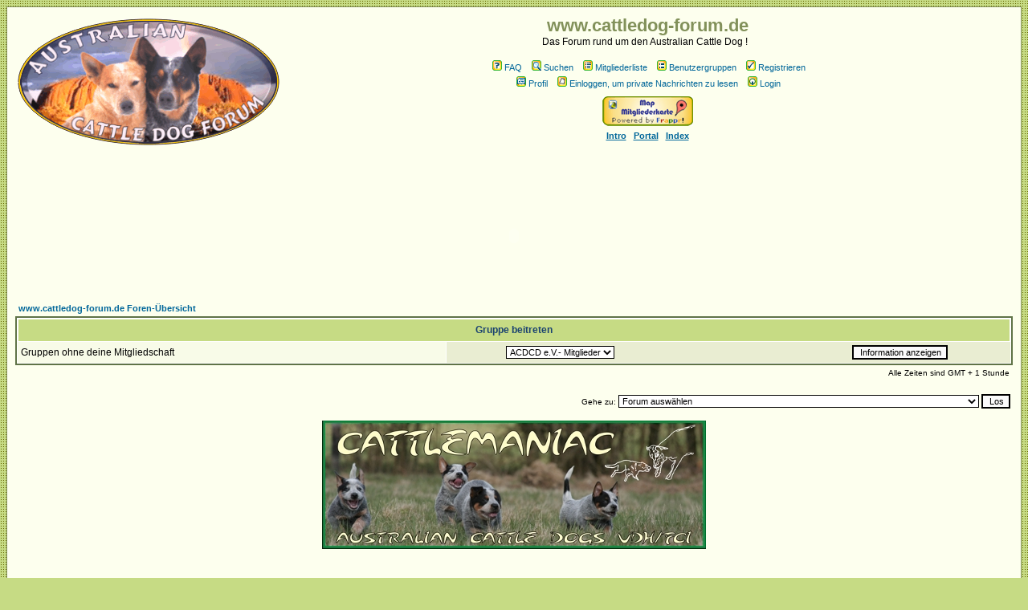

--- FILE ---
content_type: text/html
request_url: http://www.cattlemaniac.de/forum/groupcp.php?sid=0d44d4f74ce4ee17e6a887b057f1d2ef
body_size: 12595
content:
<!DOCTYPE HTML PUBLIC "-//W3C//DTD HTML 4.01 Transitional//EN">
<html dir="ltr">
<head>
<meta http-equiv="Content-Type" content="text/html; charset=iso-8859-1">
<meta http-equiv="Content-Style-Type" content="text/css">

<link rel="top" href="./index.php?sid=1a4465eccdd00392bfe58b3e52b533bf" title="www.cattledog-forum.de Foren-Übersicht" />
<link rel="search" href="./search.php?sid=1a4465eccdd00392bfe58b3e52b533bf" title="Suchen" />
<link rel="help" href="./faq.php?sid=1a4465eccdd00392bfe58b3e52b533bf" title="FAQ" />
<link rel="author" href="./memberlist.php?sid=1a4465eccdd00392bfe58b3e52b533bf" title="Mitgliederliste" />

<title>www.cattledog-forum.de :: Gruppen-Kontrolle</title>
<link rel="stylesheet" href="templates/Acid/Acid.css" type="text/css">

</head>
<body bgcolor="#FDFFEE" text="#000000" link="#006699" vlink="#006699">

<a name="top"></a>

<table width="100%" cellspacing="0" cellpadding="10" border="0" align="center">
	<tr>
		<td class="bodyline"><table width="100%" cellspacing="0" cellpadding="0" border="0">
			<tr>
				<td><a href="index.php?sid=1a4465eccdd00392bfe58b3e52b533bf"><img src="templates/Acid/images/mylogo.gif" border="0" alt="www.cattledog-forum.de Foren-Übersicht" vspace="1" /></a></td>
				<td align="center" width="100%" valign="middle"><span class="maintitle">www.cattledog-forum.de</span><br /><span class="gen">Das Forum rund um den Australian Cattle Dog !
</a>&nbsp<span><br /><br />
				<table cellspacing="0" cellpadding="2" border="0">
					<tr>
						<td align="center" valign="top" nowrap="nowrap"><span class="mainmenu">

&nbsp;<a href="faq.php?sid=1a4465eccdd00392bfe58b3e52b533bf" class="mainmenu"><img src="templates/Acid/images/icon_mini_faq.gif" width="12" height="13" border="0" alt="FAQ" hspace="3" />FAQ</a></span><span class="mainmenu">&nbsp;
&nbsp;<a href="search.php?sid=1a4465eccdd00392bfe58b3e52b533bf" class="mainmenu"><img src="templates/Acid/images/icon_mini_search.gif" width="12" height="13" border="0" alt="Suchen" hspace="3" />Suchen</a>&nbsp;
&nbsp;<a href="memberlist.php?sid=1a4465eccdd00392bfe58b3e52b533bf" class="mainmenu"><img src="templates/Acid/images/icon_mini_members.gif" width="12" height="13" border="0" alt="Mitgliederliste" hspace="3" />Mitgliederliste</a>&nbsp;
&nbsp;<a href="groupcp.php?sid=1a4465eccdd00392bfe58b3e52b533bf" class="mainmenu"><img src="templates/Acid/images/icon_mini_groups.gif" width="12" height="13" border="0" alt="Benutzergruppen" hspace="3" />Benutzergruppen</a>&nbsp;



&nbsp;<a href="profile.php?mode=register&amp;sid=1a4465eccdd00392bfe58b3e52b533bf" class="mainmenu"><img src="templates/Acid/images/icon_mini_register.gif" width="12" height="13" border="0" alt="Registrieren" hspace="3" />Registrieren</a></span>&nbsp;


</td>
					</tr>
					<tr>
						<td height="25" align="center" valign="top" nowrap="nowrap"><span class="mainmenu">
&nbsp;<a href="profile.php?mode=editprofile&amp;sid=1a4465eccdd00392bfe58b3e52b533bf" class="mainmenu"><img src="templates/Acid/images/icon_mini_profile.gif" width="12" height="13" border="0" alt="Profil" hspace="3" />Profil</a>&nbsp;
&nbsp;<a href="privmsg.php?folder=inbox&amp;sid=1a4465eccdd00392bfe58b3e52b533bf" class="mainmenu"><img src="templates/Acid/images/icon_mini_message.gif" width="12" height="13" border="0" alt="Einloggen, um private Nachrichten zu lesen" hspace="3" />Einloggen, um private Nachrichten zu lesen</a>&nbsp;
&nbsp;<a href="login.php?sid=1a4465eccdd00392bfe58b3e52b533bf" class="mainmenu"><img src="templates/Acid/images/icon_mini_login.gif" width="12" height="13" border="0" alt="Login" hspace="3" />Login</a>&nbsp;


</td>
					</tr>
					<tr>
						<td height="25" align="center" valign="top" nowrap="nowrap"><span class="mainmenu">
&nbsp;<a href="http://www.frappr.com/cattledogforum"><img src="http://www.cattlemaniac.de/forum/templates/Acid/images/frappr link selbstgemacht.gif" border="0" alt="Check out our Frappr!" title="Check out our Frappr!"></a>&nbsp;

</span></td>


</tr>

<!-- Intro + Portal MOD START -->
<tr>
<td height="25" align="center" valign="top" nowrap="nowrap"><span class="mainmenu"><b>&nbsp;<a href="intro.php?sid=1a4465eccdd00392bfe58b3e52b533bf">Intro</a>&nbsp;
&nbsp;<a href="portal.php?sid=1a4465eccdd00392bfe58b3e52b533bf">Portal</a>&nbsp;
&nbsp;<a href="index.php?sid=1a4465eccdd00392bfe58b3e52b533bf">Index</a>&nbsp;</b></span></td>
</tr>
<!-- Intro + Portal MOD END -->

				</table></td>
			</tr>
		</table>

		<br />
<div align="center"><br /><embed quality="high" type="application/x-shockwave-flash" pluginspage="http://www.macromedia.com/go/getflashplayer" wmode="transparent" src="http://widget.slide.com/widgets/frapprticker.swf" name="flashticker" salign="l" align="middle" scale="noscale" width="800" height="160" flashvars="site=www.frappr.com/?a=slidewidget&gid=348054" bgcolor="#f5f5f5" /><br />

<table width="100%" cellspacing="2" cellpadding="2" border="0" align="center">
  <tr>
	<td align="left"><span class="nav"><a href="index.php?sid=1a4465eccdd00392bfe58b3e52b533bf" class="nav">www.cattledog-forum.de Foren-Übersicht</a></span></td>
  </tr>
</table>

<table width="100%" cellpadding="4" cellspacing="1" border="0" class="forumline">
  <tr>
	<th colspan="2" align="center" class="thHead" height="25">Gruppe beitreten</th>
  </tr>
  <tr>
	<td class="row1"><span class="gen">Gruppen ohne deine Mitgliedschaft</span></td>
	<td class="row2" align="right">
	  <table width="90%" cellspacing="0" cellpadding="0" border="0">
		<tr><form method="get" action="groupcp.php?sid=1a4465eccdd00392bfe58b3e52b533bf">
			<td width="40%"><span class="gensmall"><select name="g"><option value="4">ACDCD e.V.- Mitglieder</option><option value="5">Moderatoren</option></select></span></td>
			<td align="center" width="30%">
			  <input type="submit" value="Information anzeigen" class="liteoption" /><input type="hidden" name="sid" value="1a4465eccdd00392bfe58b3e52b533bf" />
			</td>
		</form></tr>
	  </table>
	</td>
  </tr>
</table>

<table width="100%" cellspacing="2" border="0" align="center" cellpadding="2">
  <tr>
	<td align="right" valign="top"><span class="gensmall">Alle Zeiten sind GMT + 1 Stunde</span></td>
  </tr>
</table>

<br clear="all" />

<table width="100%" cellspacing="2" border="0" align="center">
  <tr>
	<td valign="top" align="right">
<form method="get" name="jumpbox" action="viewforum.php?sid=1a4465eccdd00392bfe58b3e52b533bf" onSubmit="if(document.jumpbox.f.value == -1){return false;}"><table cellspacing="0" cellpadding="0" border="0">
	<tr>
		<td nowrap="nowrap"><span class="gensmall">Gehe zu:&nbsp;<select name="f" onchange="if(this.options[this.selectedIndex].value != -1){ forms['jumpbox'].submit() }"><option value="-1">Forum auswählen</option><option value="-1">&nbsp;</option><option value="-1">Forum- Regeln ! Bitte unbedingt beachten !</option><option value="-1">----------------</option><option value="30">Bitte vor der Anmeldung lesen !</option><option value="-1">&nbsp;</option><option value="-1">Mitglieder des Cattledog- Forums</option><option value="-1">----------------</option><option value="5">Cattledog- Besitzer</option><option value="4">Neue Cattledog- Fans</option><option value="39">Wo leben Cattledog- Besitzer und Cattledog- Fans ?</option><option value="47">Link- Listen</option><option value="49">Neuigkeiten aus der ACD- Zuchtstätte Cattlemaniac</option><option value="-1">&nbsp;</option><option value="-1">Antworten auf oft gestellte allgemeine Fragen zur Rasse Australian Cattle Dog</option><option value="-1">----------------</option><option value="46">Cattledog - FAQ</option><option value="-1">&nbsp;</option><option value="-1">Typisch Cattledog !</option><option value="-1">----------------</option><option value="28">So clever ist unser Cattledog...</option><option value="29">So brav ist unser Cattledog...</option><option value="45">Abschied und Erinnerung</option><option value="41">Welpen- Talk ...</option><option value="40">Cattledog- Foto- Wettbewerbe</option><option value="-1">&nbsp;</option><option value="-1">Cattledog- Erziehung</option><option value="-1">----------------</option><option value="2">Cattledog- Welpen erziehen</option><option value="3">Cattledogs zum Familienhund erziehen</option><option value="7">Clickertraining in der Erziehung</option><option value="-1">&nbsp;</option><option value="-1">Cattledog- Ausbildung</option><option value="-1">----------------</option><option value="6">Agility mit Cattledogs</option><option value="8">Herding mit Cattledogs</option><option value="9">Schutzdienst mit Cattledogs</option><option value="10">Fährte mit Cattledogs</option><option value="11">Rettungshundearbeit mit Cattledogs</option><option value="12">Obedience mit Cattledogs</option><option value="17">Disk- Dogging mit Cattledogs</option><option value="31">Zu was kann man Cattledogs noch ausbilden?</option><option value="15">Clickertraining in der Ausbildung</option><option value="-1">&nbsp;</option><option value="-1">Cattledog- Gesundheit</option><option value="-1">----------------</option><option value="13">Skeletterkrankungen bei Cattledogs</option><option value="14">Augenkrankheiten bei Cattledogs</option><option value="16">Taube Cattledogs</option><option value="36">...andere medizinische Probleme bei Cattledogs</option><option value="-1">&nbsp;</option><option value="-1">Cattledog- Ausstellungen</option><option value="-1">----------------</option><option value="18">Ausstellungs- Termine</option><option value="20">ACDCD- Zuchtzulassungsveranstaltungen für Cattledogs</option><option value="-1">&nbsp;</option><option value="-1">Cattledog- Veranstaltungen</option><option value="-1">----------------</option><option value="24">Cattledog- Treffen</option><option value="33">Cattledog- Seminare</option><option value="-1">&nbsp;</option><option value="-1">Cattledog- Sammelsurium</option><option value="-1">----------------</option><option value="32">Forum für alle "Cattledog- Angelegenheiten", die in keine der anderen Kategorien passen</option><option value="48">Cattledogs in Not !</option><option value="42">Freizeit- Tipps für ACDs und ihre Besitzer</option><option value="35">Upps- war/ist das nicht ein Cattledog?</option><option value="43">Bilderrätsel...</option><option value="44">Rätsel- Auflösungen</option><option value="37">Cattledog- Zubehör : privat gesucht - privat gefunden</option><option value="-1">&nbsp;</option><option value="-1">Fragen an die Admins</option><option value="-1">----------------</option><option value="34">Fragen an den Admin</option></select><input type="hidden" name="sid" value="1a4465eccdd00392bfe58b3e52b533bf" />&nbsp;<input type="submit" value="Los" class="liteoption" /></span></td>
	</tr>
</table></form>

</td>
  </tr>
</table>

<div align="center">
<a href="http://www.cattlemaniac.de"><img src=" http://www.cattlemaniac.de/forum/templates/Acid/images/banner welpen2008 a kl 75.jpg" border="0" alt="http://www.cattlemaniac.de/welpenlivecam/player384.htm" title="http://www.cattlemaniac.de/welpenlivecam/player384.htm" /></a>

<br /><br />&nbsp;<object width="300" height="250"><param name="movie" value="http://www.youtube.com/v/iCyv3MeoYHI&rel=1"></param><param name="wmode" value="transparent"></param><embed src="http://www.youtube.com/v/iCyv3MeoYHI&rel=1" type="application/x-shockwave-flash" wmode="transparent" width="425" height="355"></embed></object>

<span class="copyright">

<br />

<br />&nbsp;<a href="impressum.php?sid=1a4465eccdd00392bfe58b3e52b533bf" class="gensmall">Impressum</a>&nbsp;

<br>
<!--
	We request you retain the full copyright notice below including the link to www.phpbb.com.
	This not only gives respect to the large amount of time given freely by the developers
	but also helps build interest, traffic and use of phpBB 2.0. If you cannot (for good
	reason) retain the full copyright we request you at least leave in place the
	Powered by phpBB line, with phpBB linked to www.phpbb.com. If you refuse
	to include even this then support on our forums may be affected.

	The phpBB Group : 2002
// -->
Powered by <a href="http://www.phpbb.com/" target="_phpbb" class="copyright">phpBB</a> &copy; 2001 - 2005 phpBB Group<br />
Theme ACID v. 2.0.18 par <a href="http://www.pixelistan.com">HEDONISM</a><br />
Deutsche Übersetzung von <a href="http://www.phpbb.de/" target="_blank" class="copyright">phpBB.de</a></span></div>
		</td>
	</tr>
</table>
</body>
</html>

